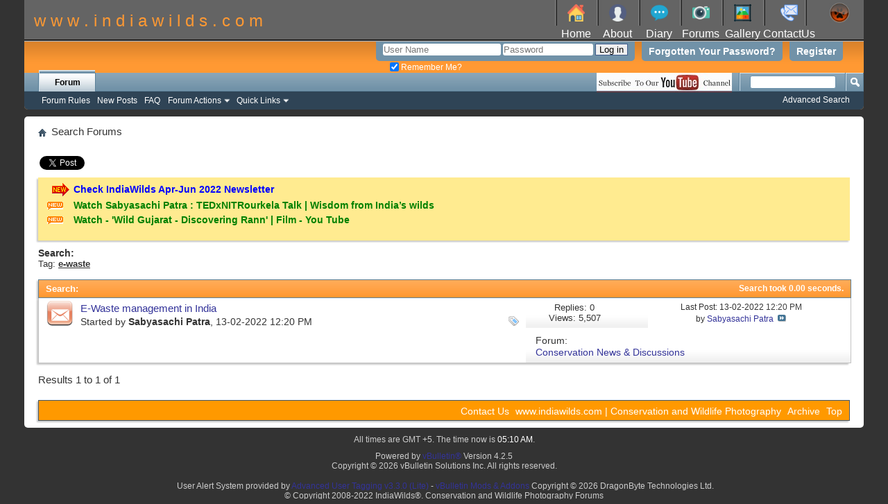

--- FILE ---
content_type: text/html; charset=utf-8
request_url: https://accounts.google.com/o/oauth2/postmessageRelay?parent=https%3A%2F%2Fwww.indiawilds.com&jsh=m%3B%2F_%2Fscs%2Fabc-static%2F_%2Fjs%2Fk%3Dgapi.lb.en.2kN9-TZiXrM.O%2Fd%3D1%2Frs%3DAHpOoo_B4hu0FeWRuWHfxnZ3V0WubwN7Qw%2Fm%3D__features__
body_size: 164
content:
<!DOCTYPE html><html><head><title></title><meta http-equiv="content-type" content="text/html; charset=utf-8"><meta http-equiv="X-UA-Compatible" content="IE=edge"><meta name="viewport" content="width=device-width, initial-scale=1, minimum-scale=1, maximum-scale=1, user-scalable=0"><script src='https://ssl.gstatic.com/accounts/o/2580342461-postmessagerelay.js' nonce="adVSUbOG3NufjdBW8QQLLw"></script></head><body><script type="text/javascript" src="https://apis.google.com/js/rpc:shindig_random.js?onload=init" nonce="adVSUbOG3NufjdBW8QQLLw"></script></body></html>